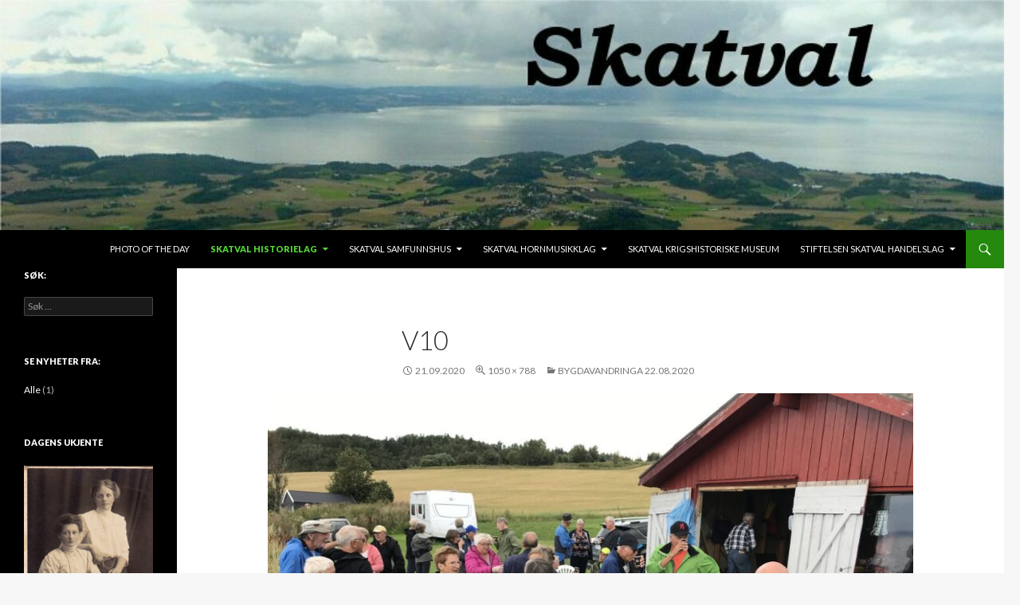

--- FILE ---
content_type: text/html; charset=UTF-8
request_url: https://skatval.no/skatval-historielag-2/aktiviteter/arets-historiske-bygdavandring-22-08-2020/v10/
body_size: 14488
content:
<!DOCTYPE html>
<!--[if IE 7]>
<html class="ie ie7" lang="nb-NO">
<![endif]-->
<!--[if IE 8]>
<html class="ie ie8" lang="nb-NO">
<![endif]-->
<!--[if !(IE 7) & !(IE 8)]><!-->
<html lang="nb-NO">
<!--<![endif]-->
<head>
	<meta charset="UTF-8">
	<meta name="viewport" content="width=device-width">
	<title>v10 | SKATVAL</title>
	<link rel="profile" href="https://gmpg.org/xfn/11">
	<link rel="pingback" href="https://skatval.no/xmlrpc.php">
	<!--[if lt IE 9]>
	<script src="https://skatval.no/wp-content/themes/twentyfourteen/js/html5.js?ver=3.7.0"></script>
	<![endif]-->
	<meta name='robots' content='max-image-preview:large' />
<link rel='dns-prefetch' href='//fonts.googleapis.com' />
<link href='https://fonts.gstatic.com' crossorigin rel='preconnect' />
<link rel="alternate" type="application/rss+xml" title="SKATVAL &raquo; strøm" href="https://skatval.no/feed/" />
<link rel="alternate" type="application/rss+xml" title="SKATVAL &raquo; kommentarstrøm" href="https://skatval.no/comments/feed/" />
<link rel="alternate" title="oEmbed (JSON)" type="application/json+oembed" href="https://skatval.no/wp-json/oembed/1.0/embed?url=https%3A%2F%2Fskatval.no%2Fskatval-historielag-2%2Faktiviteter%2Farets-historiske-bygdavandring-22-08-2020%2Fv10%2F" />
<link rel="alternate" title="oEmbed (XML)" type="text/xml+oembed" href="https://skatval.no/wp-json/oembed/1.0/embed?url=https%3A%2F%2Fskatval.no%2Fskatval-historielag-2%2Faktiviteter%2Farets-historiske-bygdavandring-22-08-2020%2Fv10%2F&#038;format=xml" />
<style id='wp-img-auto-sizes-contain-inline-css'>
img:is([sizes=auto i],[sizes^="auto," i]){contain-intrinsic-size:3000px 1500px}
/*# sourceURL=wp-img-auto-sizes-contain-inline-css */
</style>
<style id='wp-emoji-styles-inline-css'>

	img.wp-smiley, img.emoji {
		display: inline !important;
		border: none !important;
		box-shadow: none !important;
		height: 1em !important;
		width: 1em !important;
		margin: 0 0.07em !important;
		vertical-align: -0.1em !important;
		background: none !important;
		padding: 0 !important;
	}
/*# sourceURL=wp-emoji-styles-inline-css */
</style>
<style id='wp-block-library-inline-css'>
:root{--wp-block-synced-color:#7a00df;--wp-block-synced-color--rgb:122,0,223;--wp-bound-block-color:var(--wp-block-synced-color);--wp-editor-canvas-background:#ddd;--wp-admin-theme-color:#007cba;--wp-admin-theme-color--rgb:0,124,186;--wp-admin-theme-color-darker-10:#006ba1;--wp-admin-theme-color-darker-10--rgb:0,107,160.5;--wp-admin-theme-color-darker-20:#005a87;--wp-admin-theme-color-darker-20--rgb:0,90,135;--wp-admin-border-width-focus:2px}@media (min-resolution:192dpi){:root{--wp-admin-border-width-focus:1.5px}}.wp-element-button{cursor:pointer}:root .has-very-light-gray-background-color{background-color:#eee}:root .has-very-dark-gray-background-color{background-color:#313131}:root .has-very-light-gray-color{color:#eee}:root .has-very-dark-gray-color{color:#313131}:root .has-vivid-green-cyan-to-vivid-cyan-blue-gradient-background{background:linear-gradient(135deg,#00d084,#0693e3)}:root .has-purple-crush-gradient-background{background:linear-gradient(135deg,#34e2e4,#4721fb 50%,#ab1dfe)}:root .has-hazy-dawn-gradient-background{background:linear-gradient(135deg,#faaca8,#dad0ec)}:root .has-subdued-olive-gradient-background{background:linear-gradient(135deg,#fafae1,#67a671)}:root .has-atomic-cream-gradient-background{background:linear-gradient(135deg,#fdd79a,#004a59)}:root .has-nightshade-gradient-background{background:linear-gradient(135deg,#330968,#31cdcf)}:root .has-midnight-gradient-background{background:linear-gradient(135deg,#020381,#2874fc)}:root{--wp--preset--font-size--normal:16px;--wp--preset--font-size--huge:42px}.has-regular-font-size{font-size:1em}.has-larger-font-size{font-size:2.625em}.has-normal-font-size{font-size:var(--wp--preset--font-size--normal)}.has-huge-font-size{font-size:var(--wp--preset--font-size--huge)}.has-text-align-center{text-align:center}.has-text-align-left{text-align:left}.has-text-align-right{text-align:right}.has-fit-text{white-space:nowrap!important}#end-resizable-editor-section{display:none}.aligncenter{clear:both}.items-justified-left{justify-content:flex-start}.items-justified-center{justify-content:center}.items-justified-right{justify-content:flex-end}.items-justified-space-between{justify-content:space-between}.screen-reader-text{border:0;clip-path:inset(50%);height:1px;margin:-1px;overflow:hidden;padding:0;position:absolute;width:1px;word-wrap:normal!important}.screen-reader-text:focus{background-color:#ddd;clip-path:none;color:#444;display:block;font-size:1em;height:auto;left:5px;line-height:normal;padding:15px 23px 14px;text-decoration:none;top:5px;width:auto;z-index:100000}html :where(.has-border-color){border-style:solid}html :where([style*=border-top-color]){border-top-style:solid}html :where([style*=border-right-color]){border-right-style:solid}html :where([style*=border-bottom-color]){border-bottom-style:solid}html :where([style*=border-left-color]){border-left-style:solid}html :where([style*=border-width]){border-style:solid}html :where([style*=border-top-width]){border-top-style:solid}html :where([style*=border-right-width]){border-right-style:solid}html :where([style*=border-bottom-width]){border-bottom-style:solid}html :where([style*=border-left-width]){border-left-style:solid}html :where(img[class*=wp-image-]){height:auto;max-width:100%}:where(figure){margin:0 0 1em}html :where(.is-position-sticky){--wp-admin--admin-bar--position-offset:var(--wp-admin--admin-bar--height,0px)}@media screen and (max-width:600px){html :where(.is-position-sticky){--wp-admin--admin-bar--position-offset:0px}}

/*# sourceURL=wp-block-library-inline-css */
</style><style id='global-styles-inline-css'>
:root{--wp--preset--aspect-ratio--square: 1;--wp--preset--aspect-ratio--4-3: 4/3;--wp--preset--aspect-ratio--3-4: 3/4;--wp--preset--aspect-ratio--3-2: 3/2;--wp--preset--aspect-ratio--2-3: 2/3;--wp--preset--aspect-ratio--16-9: 16/9;--wp--preset--aspect-ratio--9-16: 9/16;--wp--preset--color--black: #000;--wp--preset--color--cyan-bluish-gray: #abb8c3;--wp--preset--color--white: #fff;--wp--preset--color--pale-pink: #f78da7;--wp--preset--color--vivid-red: #cf2e2e;--wp--preset--color--luminous-vivid-orange: #ff6900;--wp--preset--color--luminous-vivid-amber: #fcb900;--wp--preset--color--light-green-cyan: #7bdcb5;--wp--preset--color--vivid-green-cyan: #00d084;--wp--preset--color--pale-cyan-blue: #8ed1fc;--wp--preset--color--vivid-cyan-blue: #0693e3;--wp--preset--color--vivid-purple: #9b51e0;--wp--preset--color--green: #24890d;--wp--preset--color--dark-gray: #2b2b2b;--wp--preset--color--medium-gray: #767676;--wp--preset--color--light-gray: #f5f5f5;--wp--preset--gradient--vivid-cyan-blue-to-vivid-purple: linear-gradient(135deg,rgb(6,147,227) 0%,rgb(155,81,224) 100%);--wp--preset--gradient--light-green-cyan-to-vivid-green-cyan: linear-gradient(135deg,rgb(122,220,180) 0%,rgb(0,208,130) 100%);--wp--preset--gradient--luminous-vivid-amber-to-luminous-vivid-orange: linear-gradient(135deg,rgb(252,185,0) 0%,rgb(255,105,0) 100%);--wp--preset--gradient--luminous-vivid-orange-to-vivid-red: linear-gradient(135deg,rgb(255,105,0) 0%,rgb(207,46,46) 100%);--wp--preset--gradient--very-light-gray-to-cyan-bluish-gray: linear-gradient(135deg,rgb(238,238,238) 0%,rgb(169,184,195) 100%);--wp--preset--gradient--cool-to-warm-spectrum: linear-gradient(135deg,rgb(74,234,220) 0%,rgb(151,120,209) 20%,rgb(207,42,186) 40%,rgb(238,44,130) 60%,rgb(251,105,98) 80%,rgb(254,248,76) 100%);--wp--preset--gradient--blush-light-purple: linear-gradient(135deg,rgb(255,206,236) 0%,rgb(152,150,240) 100%);--wp--preset--gradient--blush-bordeaux: linear-gradient(135deg,rgb(254,205,165) 0%,rgb(254,45,45) 50%,rgb(107,0,62) 100%);--wp--preset--gradient--luminous-dusk: linear-gradient(135deg,rgb(255,203,112) 0%,rgb(199,81,192) 50%,rgb(65,88,208) 100%);--wp--preset--gradient--pale-ocean: linear-gradient(135deg,rgb(255,245,203) 0%,rgb(182,227,212) 50%,rgb(51,167,181) 100%);--wp--preset--gradient--electric-grass: linear-gradient(135deg,rgb(202,248,128) 0%,rgb(113,206,126) 100%);--wp--preset--gradient--midnight: linear-gradient(135deg,rgb(2,3,129) 0%,rgb(40,116,252) 100%);--wp--preset--font-size--small: 13px;--wp--preset--font-size--medium: 20px;--wp--preset--font-size--large: 36px;--wp--preset--font-size--x-large: 42px;--wp--preset--spacing--20: 0.44rem;--wp--preset--spacing--30: 0.67rem;--wp--preset--spacing--40: 1rem;--wp--preset--spacing--50: 1.5rem;--wp--preset--spacing--60: 2.25rem;--wp--preset--spacing--70: 3.38rem;--wp--preset--spacing--80: 5.06rem;--wp--preset--shadow--natural: 6px 6px 9px rgba(0, 0, 0, 0.2);--wp--preset--shadow--deep: 12px 12px 50px rgba(0, 0, 0, 0.4);--wp--preset--shadow--sharp: 6px 6px 0px rgba(0, 0, 0, 0.2);--wp--preset--shadow--outlined: 6px 6px 0px -3px rgb(255, 255, 255), 6px 6px rgb(0, 0, 0);--wp--preset--shadow--crisp: 6px 6px 0px rgb(0, 0, 0);}:where(.is-layout-flex){gap: 0.5em;}:where(.is-layout-grid){gap: 0.5em;}body .is-layout-flex{display: flex;}.is-layout-flex{flex-wrap: wrap;align-items: center;}.is-layout-flex > :is(*, div){margin: 0;}body .is-layout-grid{display: grid;}.is-layout-grid > :is(*, div){margin: 0;}:where(.wp-block-columns.is-layout-flex){gap: 2em;}:where(.wp-block-columns.is-layout-grid){gap: 2em;}:where(.wp-block-post-template.is-layout-flex){gap: 1.25em;}:where(.wp-block-post-template.is-layout-grid){gap: 1.25em;}.has-black-color{color: var(--wp--preset--color--black) !important;}.has-cyan-bluish-gray-color{color: var(--wp--preset--color--cyan-bluish-gray) !important;}.has-white-color{color: var(--wp--preset--color--white) !important;}.has-pale-pink-color{color: var(--wp--preset--color--pale-pink) !important;}.has-vivid-red-color{color: var(--wp--preset--color--vivid-red) !important;}.has-luminous-vivid-orange-color{color: var(--wp--preset--color--luminous-vivid-orange) !important;}.has-luminous-vivid-amber-color{color: var(--wp--preset--color--luminous-vivid-amber) !important;}.has-light-green-cyan-color{color: var(--wp--preset--color--light-green-cyan) !important;}.has-vivid-green-cyan-color{color: var(--wp--preset--color--vivid-green-cyan) !important;}.has-pale-cyan-blue-color{color: var(--wp--preset--color--pale-cyan-blue) !important;}.has-vivid-cyan-blue-color{color: var(--wp--preset--color--vivid-cyan-blue) !important;}.has-vivid-purple-color{color: var(--wp--preset--color--vivid-purple) !important;}.has-black-background-color{background-color: var(--wp--preset--color--black) !important;}.has-cyan-bluish-gray-background-color{background-color: var(--wp--preset--color--cyan-bluish-gray) !important;}.has-white-background-color{background-color: var(--wp--preset--color--white) !important;}.has-pale-pink-background-color{background-color: var(--wp--preset--color--pale-pink) !important;}.has-vivid-red-background-color{background-color: var(--wp--preset--color--vivid-red) !important;}.has-luminous-vivid-orange-background-color{background-color: var(--wp--preset--color--luminous-vivid-orange) !important;}.has-luminous-vivid-amber-background-color{background-color: var(--wp--preset--color--luminous-vivid-amber) !important;}.has-light-green-cyan-background-color{background-color: var(--wp--preset--color--light-green-cyan) !important;}.has-vivid-green-cyan-background-color{background-color: var(--wp--preset--color--vivid-green-cyan) !important;}.has-pale-cyan-blue-background-color{background-color: var(--wp--preset--color--pale-cyan-blue) !important;}.has-vivid-cyan-blue-background-color{background-color: var(--wp--preset--color--vivid-cyan-blue) !important;}.has-vivid-purple-background-color{background-color: var(--wp--preset--color--vivid-purple) !important;}.has-black-border-color{border-color: var(--wp--preset--color--black) !important;}.has-cyan-bluish-gray-border-color{border-color: var(--wp--preset--color--cyan-bluish-gray) !important;}.has-white-border-color{border-color: var(--wp--preset--color--white) !important;}.has-pale-pink-border-color{border-color: var(--wp--preset--color--pale-pink) !important;}.has-vivid-red-border-color{border-color: var(--wp--preset--color--vivid-red) !important;}.has-luminous-vivid-orange-border-color{border-color: var(--wp--preset--color--luminous-vivid-orange) !important;}.has-luminous-vivid-amber-border-color{border-color: var(--wp--preset--color--luminous-vivid-amber) !important;}.has-light-green-cyan-border-color{border-color: var(--wp--preset--color--light-green-cyan) !important;}.has-vivid-green-cyan-border-color{border-color: var(--wp--preset--color--vivid-green-cyan) !important;}.has-pale-cyan-blue-border-color{border-color: var(--wp--preset--color--pale-cyan-blue) !important;}.has-vivid-cyan-blue-border-color{border-color: var(--wp--preset--color--vivid-cyan-blue) !important;}.has-vivid-purple-border-color{border-color: var(--wp--preset--color--vivid-purple) !important;}.has-vivid-cyan-blue-to-vivid-purple-gradient-background{background: var(--wp--preset--gradient--vivid-cyan-blue-to-vivid-purple) !important;}.has-light-green-cyan-to-vivid-green-cyan-gradient-background{background: var(--wp--preset--gradient--light-green-cyan-to-vivid-green-cyan) !important;}.has-luminous-vivid-amber-to-luminous-vivid-orange-gradient-background{background: var(--wp--preset--gradient--luminous-vivid-amber-to-luminous-vivid-orange) !important;}.has-luminous-vivid-orange-to-vivid-red-gradient-background{background: var(--wp--preset--gradient--luminous-vivid-orange-to-vivid-red) !important;}.has-very-light-gray-to-cyan-bluish-gray-gradient-background{background: var(--wp--preset--gradient--very-light-gray-to-cyan-bluish-gray) !important;}.has-cool-to-warm-spectrum-gradient-background{background: var(--wp--preset--gradient--cool-to-warm-spectrum) !important;}.has-blush-light-purple-gradient-background{background: var(--wp--preset--gradient--blush-light-purple) !important;}.has-blush-bordeaux-gradient-background{background: var(--wp--preset--gradient--blush-bordeaux) !important;}.has-luminous-dusk-gradient-background{background: var(--wp--preset--gradient--luminous-dusk) !important;}.has-pale-ocean-gradient-background{background: var(--wp--preset--gradient--pale-ocean) !important;}.has-electric-grass-gradient-background{background: var(--wp--preset--gradient--electric-grass) !important;}.has-midnight-gradient-background{background: var(--wp--preset--gradient--midnight) !important;}.has-small-font-size{font-size: var(--wp--preset--font-size--small) !important;}.has-medium-font-size{font-size: var(--wp--preset--font-size--medium) !important;}.has-large-font-size{font-size: var(--wp--preset--font-size--large) !important;}.has-x-large-font-size{font-size: var(--wp--preset--font-size--x-large) !important;}
/*# sourceURL=global-styles-inline-css */
</style>

<style id='classic-theme-styles-inline-css'>
/*! This file is auto-generated */
.wp-block-button__link{color:#fff;background-color:#32373c;border-radius:9999px;box-shadow:none;text-decoration:none;padding:calc(.667em + 2px) calc(1.333em + 2px);font-size:1.125em}.wp-block-file__button{background:#32373c;color:#fff;text-decoration:none}
/*# sourceURL=/wp-includes/css/classic-themes.min.css */
</style>
<link rel='stylesheet' id='wppa_style-css' href='https://skatval.no/wp-content/plugins/wp-photo-album-plus/wppa-style.css?ver=260125-05912' media='all' />
<style id='wppa_style-inline-css'>

.wppa-box {	border-style: solid; border-width:1px;border-radius:6px; -moz-border-radius:6px;margin-bottom:8px;background-color:#eeeeee;border-color:#cccccc; }
.wppa-mini-box { border-style: solid; border-width:1px;border-radius:2px;border-color:#cccccc; }
.wppa-cover-box {  }
.wppa-cover-text-frame {  }
.wppa-box-text {  }
.wppa-box-text, .wppa-box-text-nocolor { font-weight:normal; }
.wppa-thumb-text { font-weight:normal; }
.wppa-nav-text { font-weight:normal; }
.wppa-img { background-color:#eeeeee; }
.wppa-title { font-weight:bold; }
.wppa-fulldesc { font-weight:normal; }
.wppa-fulltitle { font-weight:normal; }
/*# sourceURL=wppa_style-inline-css */
</style>
<link rel='stylesheet' id='twentyfourteen-lato-css' href='https://fonts.googleapis.com/css?family=Lato%3A300%2C400%2C700%2C900%2C300italic%2C400italic%2C700italic&#038;subset=latin%2Clatin-ext&#038;display=fallback' media='all' />
<link rel='stylesheet' id='genericons-css' href='https://skatval.no/wp-content/themes/twentyfourteen/genericons/genericons.css?ver=3.0.3' media='all' />
<link rel='stylesheet' id='twentyfourteen-style-css' href='https://skatval.no/wp-content/themes/twentyfourteen/style.css?ver=20221101' media='all' />
<link rel='stylesheet' id='twentyfourteen-block-style-css' href='https://skatval.no/wp-content/themes/twentyfourteen/css/blocks.css?ver=20210622' media='all' />
<script src="https://skatval.no/wp-includes/js/dist/hooks.min.js?ver=dd5603f07f9220ed27f1" id="wp-hooks-js"></script>
<script src="https://skatval.no/wp-includes/js/dist/i18n.min.js?ver=c26c3dc7bed366793375" id="wp-i18n-js"></script>
<script id="wp-i18n-js-after">
wp.i18n.setLocaleData( { 'text direction\u0004ltr': [ 'ltr' ] } );
//# sourceURL=wp-i18n-js-after
</script>
<script src="https://skatval.no/wp-content/plugins/wp-photo-album-plus/js/wppa-decls.js?ver=260124-235912" id="wppa-decls-js"></script>
<script id="wppa-decls-js-after">
const { __ } = wp.i18n;

wppaSiteUrl = "https://skatval.no",
wppaThumbPageSize = 0,
wppaResizeEndDelay = 200,
wppaScrollEndDelay = 200,
_wppaTextDelay = 800,
wppaEasingSlide = "swing",
wppaEasingLightbox = "swing",
wppaEasingPopup = "swing",
wppaUploadButtonText = "Browse...",
wppaOvlBigBrowse = false,
wppaOvlSmallBrowse = true,
wppaImageMagickDefaultAspect = "NaN",
wppaImageDirectory = "https://skatval.no/wp-content/uploads/wppa/icons/",
wppaWppaUrl = "https://skatval.no/wp-content/plugins/wp-photo-album-plus",
wppaIncludeUrl = "https://skatval.no/wp-includes",
wppaAjaxMethod = "rest",
wppaAjaxUrl = "https://skatval.no/wp-json/wp-photo-album-plus/endPoint",
wppaAdminAjaxUrl = "https://skatval.no/wp-admin/admin-ajax.php",
wppaUploadUrl = "https://skatval.no/wp-content/uploads/wppa",
wppaIsIe = false,
wppaIsSafari = false,
wppaSlideshowNavigationType = "icons",
wppaSlideshowDefaultTimeout = 2.5,
wppaAudioHeight = 32,
wppaFilmThumbTitle = "Double click to start/stop slideshow running",
wppaClickToView = "Click to view",
wppaLang = "",
wppaVoteForMe = "Vote for me!",
wppaVotedForMe = "Voted for me",
wppaGlobalFsIconSize = "32",
wppaFsFillcolor = "#999999",
wppaFsBgcolor = "transparent",
wppaFsPolicy = "lightbox",
wppaNiceScroll = false,
wppaNiceScrollOpts = {cursorwidth:8,
cursoropacitymin:0.4,
cursorcolor:'#777777',
cursorborder:'none',
cursorborderradius:6,
autohidemode:'leave',
nativeparentscrolling:false,
preservenativescrolling:false,
bouncescroll:false,
smoothscroll:true,
cursorborder:'2px solid transparent',},
wppaVersion = "9.1.07.008",
wppaBackgroundColorImage = "#eeeeee",
wppaPopupLinkType = "photo",
wppaAnimationType = "fadeover",
wppaAnimationSpeed = 800,
wppaThumbnailAreaDelta = 14,
wppaTextFrameDelta = 181,
wppaBoxDelta = 14,
wppaFilmShowGlue = true,
wppaMiniTreshold = 300,
wppaRatingOnce = false,
wppaHideWhenEmpty = false,
wppaBGcolorNumbar = "#cccccc",
wppaBcolorNumbar = "#cccccc",
wppaBGcolorNumbarActive = "#333333",
wppaBcolorNumbarActive = "#333333",
wppaFontFamilyNumbar = "",
wppaFontSizeNumbar = "px",
wppaFontColorNumbar = "#777777",
wppaFontWeightNumbar = "normal",
wppaFontFamilyNumbarActive = "",
wppaFontSizeNumbarActive = "px",
wppaFontColorNumbarActive = "#777777",
wppaFontWeightNumbarActive = "bold",
wppaNumbarMax = "10",
wppaNextOnCallback = false,
wppaStarOpacity = 0.2,
wppaEmailRequired = "required",
wppaSlideBorderWidth = 0,
wppaAllowAjax = true,
wppaThumbTargetBlank = false,
wppaRatingMax = 5,
wppaRatingDisplayType = "graphic",
wppaRatingPrec = 2,
wppaStretch = false,
wppaMinThumbSpace = 4,
wppaThumbSpaceAuto = true,
wppaMagnifierCursor = "magnifier-small.png",
wppaAutoOpenComments = false,
wppaUpdateAddressLine = true,
wppaSlideSwipe = true,
wppaMaxCoverWidth = 1024,
wppaSlideToFullpopup = false,
wppaComAltSize = 75,
wppaBumpViewCount = true,
wppaBumpClickCount = false,
wppaShareHideWhenRunning = false,
wppaFotomoto = false,
wppaFotomotoHideWhenRunning = false,
wppaCommentRequiredAfterVote = false,
wppaFotomotoMinWidth = 400,
wppaOvlHires = true,
wppaSlideVideoStart = false,
wppaSlideAudioStart = false,
wppaOvlRadius = 12,
wppaOvlBorderWidth = 8,
wppaThemeStyles = "",
wppaStickyHeaderHeight = 0,
wppaRenderModal = false,
wppaModalQuitImg = "url(https://skatval.no/wp-content/uploads/wppa/icons/smallcross-black.gif )",
wppaBoxRadius = "6",
wppaModalBgColor = "#ffffff",
wppaUploadEdit = "-none-",
wppaSvgFillcolor = "#666666",
wppaSvgBgcolor = "transparent",
wppaOvlSvgFillcolor = "#999999",
wppaOvlSvgBgcolor = "transparent",
wppaSvgCornerStyle = "medium",
wppaHideRightClick = false,
wppaGeoZoom = 10,
wppaLazyLoad = false,
wppaAreaMaxFrac = 0,
wppaAreaMaxFracSlide = 0,
wppaAreaMaxFracAudio = 0,
wppaIconSizeNormal = "default",
wppaIconSizeSlide = "default",
wppaResponseSpeed = 0,
wppaExtendedResizeCount = 0,
wppaExtendedResizeDelay = 1000,
wppaCoverSpacing = 8,
wppaFilmonlyContinuous = false,
wppaNoAnimateOnMobile = false,
wppaAjaxScroll = true,
wppaThumbSize = 100,
wppaTfMargin = 4,
wppaRequestInfoDialogText = "Please specify your question",
wppaThumbAspect = 0.75,
wppaStartStopNew = false,
wppaSlideVideoPauseStop = false,
wppaThumbNolink = false;
wppaOvlTxtHeight = "auto",
wppaOvlOpacity = 0.8,
wppaOvlOnclickType = "none",
wppaOvlTheme = "black",
wppaOvlAnimSpeed = 300,
wppaOvlSlideSpeedDefault = 5000,
wppaVer4WindowWidth = 800,
wppaVer4WindowHeight = 600,
wppaOvlShowCounter = true,
wppaOvlFontFamily = "",
wppaOvlFontSize = "10",
wppaOvlFontColor = "",
wppaOvlFontWeight = "bold",
wppaOvlLineHeight = "10",
wppaOvlVideoStart = true,
wppaOvlAudioStart = true,
wppaOvlSlideStartDefault = true,
wppaOvlShowStartStop = true,
wppaIsMobile = false,
wppaIsIpad = false,
wppaOvlIconSize = "32px",
wppaOvlBrowseOnClick = false,
wppaOvlGlobal = false,
wppaPhotoDirectory = "https://skatval.no/wp-content/uploads/wppa/",
wppaThumbDirectory = "https://skatval.no/wp-content/uploads/wppa/thumbs/",
wppaTempDirectory = "https://skatval.no/wp-content/uploads/wppa/temp/",
wppaFontDirectory = "https://skatval.no/wp-content/uploads/wppa/fonts/",
wppaOutputType = "-none-",
wppaOvlNavIconSize = 32,
wppaOvlVideoPauseStop = false;var
wppaShortcodeTemplate = "&lt;div style=&quot;font-size:0;line-height:0&quot;&gt;\n &lt;a\n ontouchstart=&quot;wppaStartTime();&quot;\n ontouchend=&quot;wppaTapLink(\'1298\',\'https://skatval.no/photo-of-the-day/?wppa-occur=1&amp;lang=en&amp;wppa-photo=73cdc00b431759d0\');&quot;\n onclick=&quot;_bumpClickCount( \'1298\' );window.open(\'https://skatval.no/photo-of-the-day/?wppa-occur=1&amp;lang=en&amp;wppa-photo=73cdc00b431759d0\', \'_self\' )&quot;\n title=&quot;&quot;\n class=&quot;thumb-img&quot;\n id=&quot;a-1298-0&quot;\n style=&quot;cursor:pointer&quot;\n &gt;&lt;img id=&quot;ph-1298-0&quot; style=&quot;width:100%;margin:0;&quot; src=&quot;https://skatval.no/wp-content/uploads/wppa/1298.jpg?ver=1&quot;/&gt;&lt;/a&gt;&lt;/div&gt;";
wppaShortcodeTemplateId = "1298.jpg";
//# sourceURL=wppa-decls-js-after
</script>
<script src="https://skatval.no/wp-includes/js/jquery/jquery.min.js?ver=3.7.1" id="jquery-core-js"></script>
<script src="https://skatval.no/wp-includes/js/jquery/jquery-migrate.min.js?ver=3.4.1" id="jquery-migrate-js"></script>
<script src="https://skatval.no/wp-includes/js/jquery/jquery.form.min.js?ver=4.3.0" id="jquery-form-js"></script>
<script src="https://skatval.no/wp-includes/js/imagesloaded.min.js?ver=5.0.0" id="imagesloaded-js"></script>
<script src="https://skatval.no/wp-includes/js/masonry.min.js?ver=4.2.2" id="masonry-js"></script>
<script src="https://skatval.no/wp-includes/js/jquery/jquery.masonry.min.js?ver=3.1.2b" id="jquery-masonry-js"></script>
<script src="https://skatval.no/wp-includes/js/jquery/ui/core.min.js?ver=1.13.3" id="jquery-ui-core-js"></script>
<script src="https://skatval.no/wp-includes/js/jquery/ui/mouse.min.js?ver=1.13.3" id="jquery-ui-mouse-js"></script>
<script src="https://skatval.no/wp-includes/js/jquery/ui/resizable.min.js?ver=1.13.3" id="jquery-ui-resizable-js"></script>
<script src="https://skatval.no/wp-includes/js/jquery/ui/draggable.min.js?ver=1.13.3" id="jquery-ui-draggable-js"></script>
<script src="https://skatval.no/wp-includes/js/jquery/ui/controlgroup.min.js?ver=1.13.3" id="jquery-ui-controlgroup-js"></script>
<script src="https://skatval.no/wp-includes/js/jquery/ui/checkboxradio.min.js?ver=1.13.3" id="jquery-ui-checkboxradio-js"></script>
<script src="https://skatval.no/wp-includes/js/jquery/ui/button.min.js?ver=1.13.3" id="jquery-ui-button-js"></script>
<script src="https://skatval.no/wp-includes/js/jquery/ui/dialog.min.js?ver=1.13.3" id="jquery-ui-dialog-js"></script>
<script id="wppa-all-js-extra">
var wppaObj = {"restUrl":"https://skatval.no/wp-json/","restNonce":"683d34707d"};
//# sourceURL=wppa-all-js-extra
</script>
<script src="https://skatval.no/wp-content/plugins/wp-photo-album-plus/js/wppa-all.js?ver=260124-235912" id="wppa-all-js"></script>
<script src="https://skatval.no/wp-content/plugins/wp-photo-album-plus/vendor/jquery-easing/jquery.easing.min.js?ver=9.1.07.008" id="nicescrollr-easing-min-js-js"></script>
<script src="https://skatval.no/wp-content/themes/twentyfourteen/js/keyboard-image-navigation.js?ver=20150120" id="twentyfourteen-keyboard-image-navigation-js"></script>
<link rel="https://api.w.org/" href="https://skatval.no/wp-json/" /><link rel="alternate" title="JSON" type="application/json" href="https://skatval.no/wp-json/wp/v2/media/4428" /><link rel="EditURI" type="application/rsd+xml" title="RSD" href="https://skatval.no/xmlrpc.php?rsd" />
<meta name="generator" content="WordPress 6.9" />
<link rel="canonical" href="https://skatval.no/skatval-historielag-2/aktiviteter/arets-historiske-bygdavandring-22-08-2020/v10/" />
<link rel='shortlink' href='https://skatval.no/?p=4428' />
		<style type="text/css" id="twentyfourteen-header-css">
				.site-title,
		.site-description {
			clip: rect(1px 1px 1px 1px); /* IE7 */
			clip: rect(1px, 1px, 1px, 1px);
			position: absolute;
		}
				</style>
		<style id="custom-background-css">
body.custom-background { background-color: #f7f7f7; }
</style>
	</head>

<body class="attachment wp-singular attachment-template-default attachmentid-4428 attachment-jpeg custom-background wp-embed-responsive wp-theme-twentyfourteen header-image full-width singular">
<div id="page" class="hfeed site">
		<div id="site-header">
		<a href="https://skatval.no/" rel="home">
			<img src="https://skatval.no/wp-content/uploads/2022/12/cropped-cropped-cropped-Skatval3-1.jpg" width="1260" height="289" alt="SKATVAL" />
		</a>
	</div>
	
	<header id="masthead" class="site-header">
		<div class="header-main">
			<h1 class="site-title"><a href="https://skatval.no/" rel="home">SKATVAL</a></h1>

			<div class="search-toggle">
				<a href="#search-container" class="screen-reader-text" aria-expanded="false" aria-controls="search-container">Søk</a>
			</div>

			<nav id="primary-navigation" class="site-navigation primary-navigation">
				<button class="menu-toggle">Primærmeny</button>
				<a class="screen-reader-text skip-link" href="#content">Hopp til innhold</a>
				<div id="primary-menu" class="nav-menu"><ul>
<li class="page_item page-item-5074"><a href="https://skatval.no/photo-of-the-day/">Photo of the day</a></li>
<li class="page_item page-item-3782 page_item_has_children current_page_ancestor"><a href="https://skatval.no/skatval-historielag-2/">Skatval Historielag</a>
<ul class='children'>
	<li class="page_item page-item-19 page_item_has_children current_page_ancestor"><a href="https://skatval.no/skatval-historielag-2/aktiviteter/">Tidligere arrangement</a>
	<ul class='children'>
		<li class="page_item page-item-4832"><a href="https://skatval.no/skatval-historielag-2/aktiviteter/julebord-25-12-2022/">Julebord 25.12.2022</a></li>
		<li class="page_item page-item-4856"><a href="https://skatval.no/skatval-historielag-2/aktiviteter/kveldsmote-31-10-2022/">Kveldsmøte 31.10.2022</a></li>
		<li class="page_item page-item-4736"><a href="https://skatval.no/skatval-historielag-2/aktiviteter/grendavandring-18-06-22/">Grendavandring 18.06.2022</a></li>
		<li class="page_item page-item-4751"><a href="https://skatval.no/skatval-historielag-2/aktiviteter/kveldsmote-26-04-2022/">Kveldsmøte 26.04.2022</a></li>
		<li class="page_item page-item-4749"><a href="https://skatval.no/skatval-historielag-2/aktiviteter/julebord-26-12-2021/">Julebord 26.12.2021</a></li>
		<li class="page_item page-item-4605"><a href="https://skatval.no/skatval-historielag-2/aktiviteter/kveldsmote-12-10-2021/">Kveldsmøte 12.10.2021</a></li>
		<li class="page_item page-item-4602"><a href="https://skatval.no/skatval-historielag-2/aktiviteter/setertur-28-08-2021/">Setertur 28.08.2021</a></li>
		<li class="page_item page-item-4565"><a href="https://skatval.no/skatval-historielag-2/aktiviteter/bygdavandring-10-07-2021/">Bygdavandring 10.07.2021</a></li>
		<li class="page_item page-item-4402 current_page_ancestor current_page_parent"><a href="https://skatval.no/skatval-historielag-2/aktiviteter/arets-historiske-bygdavandring-22-08-2020/">Bygdavandringa 22.08.2020</a></li>
		<li class="page_item page-item-4155"><a href="https://skatval.no/skatval-historielag-2/aktiviteter/julebord-29-11-2019/">Julebord 29.11.2019</a></li>
		<li class="page_item page-item-4148"><a href="https://skatval.no/skatval-historielag-2/aktiviteter/sterke-kvinner-08-10-2019/">Sterke kvinner  &#8211;  kveldsmøte 08.10.2019</a></li>
		<li class="page_item page-item-3973"><a href="https://skatval.no/skatval-historielag-2/aktiviteter/dagstur-til-melhus-og-horg-15-08-2019/">Busstur til Melhus/Horg 15.08.2019</a></li>
		<li class="page_item page-item-4131"><a href="https://skatval.no/skatval-historielag-2/aktiviteter/grendavandring-holan-29-06-2019/">Grendavandring &#8211; Holan &#8211; 29.06.2019</a></li>
		<li class="page_item page-item-3907"><a href="https://skatval.no/skatval-historielag-2/aktiviteter/mer-enn-tirpitz-kveldsmote-28-05-2019/">&laquo;Mer enn Tirpitz&raquo; &#8211; 28.05.2019</a></li>
		<li class="page_item page-item-3859"><a href="https://skatval.no/skatval-historielag-2/aktiviteter/setertur-til-holsetra-2019/">Setertur til Hølsetra 25.05.2019</a></li>
		<li class="page_item page-item-3554"><a href="https://skatval.no/skatval-historielag-2/aktiviteter/vardebrenning-pa-forbordsfjellet-08-09-2018/">Vardebrenning på Forbordsfjellet 08.09.2018</a></li>
		<li class="page_item page-item-3372"><a href="https://skatval.no/skatval-historielag-2/aktiviteter/busstur-til-inderoy-09-06-2018/">Busstur til Inderøy 09.06.2018</a></li>
		<li class="page_item page-item-3286"><a href="https://skatval.no/skatval-historielag-2/aktiviteter/taterkveld-24-04-2018/">Taterkveld 24.04.2018</a></li>
		<li class="page_item page-item-3116"><a href="https://skatval.no/skatval-historielag-2/aktiviteter/setertur-17-09-2017/">Setertur 17.09.2017</a></li>
		<li class="page_item page-item-3017"><a href="https://skatval.no/skatval-historielag-2/aktiviteter/tur-til-hoset-og-granby-12-08-2017/">Tur til Hoset og Granby 12.08.2017</a></li>
		<li class="page_item page-item-2971"><a href="https://skatval.no/skatval-historielag-2/aktiviteter/grendavandring-02-07-2017-sorbygden/">Grendavandring 02.07.2017</a></li>
		<li class="page_item page-item-2870"><a href="https://skatval.no/skatval-historielag-2/aktiviteter/kveldsmote-med-oyvind-heimstad-29-03-2017/">Kveldsmøte med Øyvind Heimstad 29.03.2017</a></li>
		<li class="page_item page-item-2794"><a href="https://skatval.no/skatval-historielag-2/aktiviteter/arsmote-2017/">Årsmøte 2017</a></li>
		<li class="page_item page-item-2671"><a href="https://skatval.no/skatval-historielag-2/aktiviteter/julebord-og-40-ars-jubileum-2016/">Julebord og 40-års-jubileum 2016</a></li>
		<li class="page_item page-item-2596"><a href="https://skatval.no/skatval-historielag-2/aktiviteter/filmkveld-11-10-2016/">Filmkveld 11.10.2016</a></li>
		<li class="page_item page-item-2598"><a href="https://skatval.no/skatval-historielag-2/aktiviteter/tur-til-litjsetervollen-og-jernmila-04-09-2016/">Tur til Litjsetertjønna, tjæremila og Rangelåsen 11.09.2016</a></li>
		<li class="page_item page-item-2527"><a href="https://skatval.no/skatval-historielag-2/aktiviteter/dagstur-til-ytteroy-06-08-2016/">Dagstur til Ytterøy 06.08.2016</a></li>
		<li class="page_item page-item-2465"><a href="https://skatval.no/skatval-historielag-2/aktiviteter/2465-2/">Grendavandring 05.06.2016</a></li>
		<li class="page_item page-item-2369"><a href="https://skatval.no/skatval-historielag-2/aktiviteter/kveldsmote-om-olav-den-hellige-20-04-2016/">Kveldsmøte om Olav den Hellige 20.04.2016</a></li>
		<li class="page_item page-item-2372"><a href="https://skatval.no/skatval-historielag-2/aktiviteter/2372-2/">Årsmøte 2016</a></li>
		<li class="page_item page-item-2253"><a href="https://skatval.no/skatval-historielag-2/aktiviteter/julebord-2015/">Julebordet 2015</a></li>
		<li class="page_item page-item-2185"><a href="https://skatval.no/skatval-historielag-2/aktiviteter/mote-funn-med-metalldetektor-pa-skatval/">Møte om søk med metalldetektor</a></li>
		<li class="page_item page-item-2117"><a href="https://skatval.no/skatval-historielag-2/aktiviteter/dagstur-til-sverresborg-og-byneset/">Dagstur til Sverresborg og Byneset</a></li>
		<li class="page_item page-item-2032"><a href="https://skatval.no/skatval-historielag-2/aktiviteter/grendavandring-2015-floanhammarsbukta/">Grendavandring 2015</a></li>
		<li class="page_item page-item-1986"><a href="https://skatval.no/skatval-historielag-2/aktiviteter/kveldsmote-14-04-2015-kvinneliv-etter-1913/">Kvinneliv etter 1913 &#8211;  14.04.2015</a></li>
		<li class="page_item page-item-1830"><a href="https://skatval.no/skatval-historielag-2/aktiviteter/setervoller-og-fugleliv-i-forbordsfjellet-18-11-2014/">Setervoller og fugleliv i Forbordsfjellet &#8211; 18.11.2014</a></li>
		<li class="page_item page-item-1811"><a href="https://skatval.no/skatval-historielag-2/aktiviteter/dialektkvelden-med-tor-erik-jenstad/">Dialektkvelden med T. E. Jenstad</a></li>
		<li class="page_item page-item-1704"><a href="https://skatval.no/skatval-historielag-2/aktiviteter/dagstur-til-asen-og-munkeby-09-08-2014/">Dagstur til Åsen og Munkeby</a></li>
		<li class="page_item page-item-1700"><a href="https://skatval.no/skatval-historielag-2/aktiviteter/grendavandring-2014/">Grendavandring 2014</a></li>
		<li class="page_item page-item-1653"><a href="https://skatval.no/skatval-historielag-2/aktiviteter/1814-og-per-egil-hegge/">1814 og Per Egil Hegge</a></li>
		<li class="page_item page-item-1481"><a href="https://skatval.no/skatval-historielag-2/aktiviteter/julebordet-2013/">Julebordet 2013</a></li>
		<li class="page_item page-item-1420"><a href="https://skatval.no/skatval-historielag-2/aktiviteter/grendavandring-2013-skatvold-gardene/">Grendavandring 2013  &#8211;  Skatvold-gårdene</a></li>
		<li class="page_item page-item-1401"><a href="https://skatval.no/skatval-historielag-2/aktiviteter/tur-til-mostamarkhommelvik-15-06-2013/">Tur til Mostamark/Hommelvik 2013</a></li>
		<li class="page_item page-item-1307"><a href="https://skatval.no/skatval-historielag-2/aktiviteter/sa-flytter-vi-og-apner-onsdagskafeen/">Nykontoret innvies!</a></li>
		<li class="page_item page-item-1291"><a href="https://skatval.no/skatval-historielag-2/aktiviteter/historielaget-flytter-til-framnes/">Historielaget flytter fra Handelslaget/Prix&#8217;en</a></li>
		<li class="page_item page-item-1309"><a href="https://skatval.no/skatval-historielag-2/aktiviteter/arsmotet-2013/">Årsmøtet 2013</a></li>
		<li class="page_item page-item-223"><a href="https://skatval.no/skatval-historielag-2/aktiviteter/vandring-pa-tiller-og-forbord/">Vandring på Tiller og Forbord</a></li>
		<li class="page_item page-item-1138"><a href="https://skatval.no/skatval-historielag-2/aktiviteter/arsmote-2012/">Årsmøte 2012</a></li>
		<li class="page_item page-item-252"><a href="https://skatval.no/skatval-historielag-2/aktiviteter/mote-i-kirkestua-skatval-om-tirpitz/">Møte om Tirpitz i Kirkestua, Skatval</a></li>
		<li class="page_item page-item-258"><a href="https://skatval.no/skatval-historielag-2/aktiviteter/julebord-06-12-2011/">Julebord 06.12.2011</a></li>
		<li class="page_item page-item-962"><a href="https://skatval.no/skatval-historielag-2/aktiviteter/grendavandring-pa-merasgardene-2011/">Vandring på Merasgårdene 2011</a></li>
		<li class="page_item page-item-976"><a href="https://skatval.no/skatval-historielag-2/aktiviteter/julebord-2010/">Julebord 2010</a></li>
		<li class="page_item page-item-1010"><a href="https://skatval.no/skatval-historielag-2/aktiviteter/besok-pa-arkivsenteret-pa-dora-2010/">Besøk på Arkivsenteret 2010</a></li>
		<li class="page_item page-item-1015"><a href="https://skatval.no/skatval-historielag-2/aktiviteter/grendavandring-i-vassbygda-2010/">Vandring i Vassbygda 2010</a></li>
		<li class="page_item page-item-1026"><a href="https://skatval.no/skatval-historielag-2/aktiviteter/middelalderkirkene-pa-skatval-presentasjon/">Middelalderkirkene på Skatval &#8211; presentasjon</a></li>
		<li class="page_item page-item-1032"><a href="https://skatval.no/skatval-historielag-2/aktiviteter/1032-2/">Julebord 2009</a></li>
		<li class="page_item page-item-2356"><a href="https://skatval.no/skatval-historielag-2/aktiviteter/vandring-i-ola-29-08-2009/">Vandring i Fiskvik-o&#8217;la 29.08.2009</a></li>
	</ul>
</li>
	<li class="page_item page-item-24 page_item_has_children"><a href="https://skatval.no/skatval-historielag-2/severdigheter/">Severdigheter på Skatval</a>
	<ul class='children'>
		<li class="page_item page-item-89"><a href="https://skatval.no/skatval-historielag-2/severdigheter/steinvikholm-slott/">Steinvikholm slott</a></li>
		<li class="page_item page-item-96"><a href="https://skatval.no/skatval-historielag-2/severdigheter/steinalderboplassen-pa-hegge/">Steinalderboplassen på Hegge</a></li>
		<li class="page_item page-item-102"><a href="https://skatval.no/skatval-historielag-2/severdigheter/brokhaugen-pa-vinge/">Brokhaugen på Vinge</a></li>
		<li class="page_item page-item-104"><a href="https://skatval.no/skatval-historielag-2/severdigheter/middelalderkirkene/">Middelalderkirkene</a></li>
		<li class="page_item page-item-109"><a href="https://skatval.no/skatval-historielag-2/severdigheter/helleristninger/">Helleristninger</a></li>
	</ul>
</li>
	<li class="page_item page-item-27 page_item_has_children"><a href="https://skatval.no/skatval-historielag-2/skatvalsbokene/">Skatvalsbøkene og andre trykksaker</a>
	<ul class='children'>
		<li class="page_item page-item-128"><a href="https://skatval.no/skatval-historielag-2/skatvalsbokene/gards-og-slektshistorie-i-ii-iii/">Bok I-II-III Gårds- og slektshistorie</a></li>
		<li class="page_item page-item-144"><a href="https://skatval.no/skatval-historielag-2/skatvalsbokene/bok-iv-den-forste-tid/">Bok IV &#8211; Den første tid</a></li>
		<li class="page_item page-item-161"><a href="https://skatval.no/skatval-historielag-2/skatvalsbokene/bok-v-et-maktsentrum-i-trondelag/">Bok V &#8211; Et maktsentrum i Trøndelag</a></li>
		<li class="page_item page-item-165"><a href="https://skatval.no/skatval-historielag-2/skatvalsbokene/bok-vi-skatval-kommune-1902-1961/">Bok VI &#8211; Skatval kommune 1902 &#8211; 1961</a></li>
		<li class="page_item page-item-167"><a href="https://skatval.no/skatval-historielag-2/skatvalsbokene/konfirmanter-i-skatval-1859-2008/">Konfirmanter i Skatval 1859 &#8211; 2008</a></li>
	</ul>
</li>
	<li class="page_item page-item-29 page_item_has_children"><a href="https://skatval.no/skatval-historielag-2/arboker/">Årbøker fra Stjørdalsområdet</a>
	<ul class='children'>
		<li class="page_item page-item-173"><a href="https://skatval.no/skatval-historielag-2/arboker/arbok-nr-21-2011/">Årbok nr 21 2011</a></li>
		<li class="page_item page-item-177"><a href="https://skatval.no/skatval-historielag-2/arboker/arbok-nr-xx-2010/">Årbok nr XX 2010</a></li>
		<li class="page_item page-item-181"><a href="https://skatval.no/skatval-historielag-2/arboker/arbok-xix-2009/">Årbok XIX  2009</a></li>
		<li class="page_item page-item-184"><a href="https://skatval.no/skatval-historielag-2/arboker/arbok-xvii-2008/">Årbok XVII  2008</a></li>
	</ul>
</li>
	<li class="page_item page-item-34 page_item_has_children"><a href="https://skatval.no/skatval-historielag-2/boker-til-utlan/">Bøker til utlån</a>
	<ul class='children'>
		<li class="page_item page-item-1255"><a href="https://skatval.no/skatval-historielag-2/boker-til-utlan/bygdeboker/">Bygdebøker</a></li>
		<li class="page_item page-item-31"><a href="https://skatval.no/skatval-historielag-2/boker-til-utlan/annen-litteratur/">Annen litteratur</a></li>
	</ul>
</li>
	<li class="page_item page-item-38"><a href="https://skatval.no/skatval-historielag-2/lenker/">Lenker</a></li>
	<li class="page_item page-item-36"><a href="https://skatval.no/skatval-historielag-2/skatvalssangen/">Skatvalssangen</a></li>
	<li class="page_item page-item-40 page_item_has_children"><a href="https://skatval.no/skatval-historielag-2/om-historielaget/">Om Historielaget</a>
	<ul class='children'>
		<li class="page_item page-item-44"><a href="https://skatval.no/skatval-historielag-2/om-historielaget/kontoret/">Kontoret</a></li>
		<li class="page_item page-item-758"><a href="https://skatval.no/skatval-historielag-2/om-historielaget/styret-2/">Styret</a></li>
		<li class="page_item page-item-75"><a href="https://skatval.no/skatval-historielag-2/om-historielaget/boknemnda-2/">Boknemnda</a></li>
		<li class="page_item page-item-50"><a href="https://skatval.no/skatval-historielag-2/om-historielaget/aeresmedlemmer/">Æresmedlemmer</a></li>
		<li class="page_item page-item-52"><a href="https://skatval.no/skatval-historielag-2/om-historielaget/vedtekter/">Vedtekter</a></li>
		<li class="page_item page-item-55 page_item_has_children"><a href="https://skatval.no/skatval-historielag-2/om-historielaget/arsmeldinger/">Årsmeldinger</a>
		<ul class='children'>
			<li class="page_item page-item-4538"><a href="https://skatval.no/skatval-historielag-2/om-historielaget/arsmeldinger/arsmelding-2020/">Årsmelding 2020</a></li>
			<li class="page_item page-item-4192"><a href="https://skatval.no/skatval-historielag-2/om-historielaget/arsmeldinger/arsmelding-2019/">Årsmelding 2019</a></li>
			<li class="page_item page-item-3736"><a href="https://skatval.no/skatval-historielag-2/om-historielaget/arsmeldinger/arsmelding-for-2018/">Årsmelding 2018</a></li>
			<li class="page_item page-item-3221"><a href="https://skatval.no/skatval-historielag-2/om-historielaget/arsmeldinger/arsmelding-for-2017/">Årsmelding 2017</a></li>
			<li class="page_item page-item-2848"><a href="https://skatval.no/skatval-historielag-2/om-historielaget/arsmeldinger/arsmelding-2016/">Årsmelding 2016</a></li>
			<li class="page_item page-item-2844"><a href="https://skatval.no/skatval-historielag-2/om-historielaget/arsmeldinger/arsmelding-2015/">Årsmelding 2015</a></li>
			<li class="page_item page-item-2283"><a href="https://skatval.no/skatval-historielag-2/om-historielaget/arsmeldinger/arsmelding-for-skatval-historielag-for-2014/">Årsmelding 2014</a></li>
			<li class="page_item page-item-1571"><a href="https://skatval.no/skatval-historielag-2/om-historielaget/arsmeldinger/arsmelding-for-2013/">Årsmelding 2013</a></li>
			<li class="page_item page-item-1153"><a href="https://skatval.no/skatval-historielag-2/om-historielaget/arsmeldinger/arsmelding-for-2012/">Årsmelding 2012</a></li>
			<li class="page_item page-item-564"><a href="https://skatval.no/skatval-historielag-2/om-historielaget/arsmeldinger/arsmelding-2011/">Årsmelding 2011</a></li>
			<li class="page_item page-item-567"><a href="https://skatval.no/skatval-historielag-2/om-historielaget/arsmeldinger/arsmelding-for-boknemnda-2011/">Årsmelding 2011 fra Boknemnda</a></li>
			<li class="page_item page-item-572"><a href="https://skatval.no/skatval-historielag-2/om-historielaget/arsmeldinger/arsmelding-2010/">Årsmelding 2010</a></li>
			<li class="page_item page-item-575"><a href="https://skatval.no/skatval-historielag-2/om-historielaget/arsmeldinger/arsmelding-fra-boknemnda-2010/">Årsmelding 2010 fra Boknemnda</a></li>
			<li class="page_item page-item-581"><a href="https://skatval.no/skatval-historielag-2/om-historielaget/arsmeldinger/arsmelding-2009/">Årsmelding 2009</a></li>
			<li class="page_item page-item-586"><a href="https://skatval.no/skatval-historielag-2/om-historielaget/arsmeldinger/586-2/">Årsmelding 2009 fra Boknemnda</a></li>
			<li class="page_item page-item-590"><a href="https://skatval.no/skatval-historielag-2/om-historielaget/arsmeldinger/590-2/">Årsmelding 2008</a></li>
			<li class="page_item page-item-594"><a href="https://skatval.no/skatval-historielag-2/om-historielaget/arsmeldinger/arsmelding-2008-fra-boknemnda/">Årsmelding 2008 fra Boknemnda</a></li>
			<li class="page_item page-item-601"><a href="https://skatval.no/skatval-historielag-2/om-historielaget/arsmeldinger/arsmelding-2007/">Årsmelding 2007</a></li>
			<li class="page_item page-item-606"><a href="https://skatval.no/skatval-historielag-2/om-historielaget/arsmeldinger/arsmelding-2007-fra-boknemnda/">Årsmelding 2007 fra Boknemnda</a></li>
			<li class="page_item page-item-4995"><a href="https://skatval.no/skatval-historielag-2/om-historielaget/arsmeldinger/arsmelding-2022/">Årsmelding 2022</a></li>
			<li class="page_item page-item-609"><a href="https://skatval.no/skatval-historielag-2/om-historielaget/arsmeldinger/609-2/">Årsmelding 2006</a></li>
			<li class="page_item page-item-614"><a href="https://skatval.no/skatval-historielag-2/om-historielaget/arsmeldinger/arsmelding-2006-fra-boknemnda/">Årsmelding 2006 fra Boknemnda</a></li>
			<li class="page_item page-item-618"><a href="https://skatval.no/skatval-historielag-2/om-historielaget/arsmeldinger/arsmelding-2005/">Årsmelding 2005</a></li>
			<li class="page_item page-item-621"><a href="https://skatval.no/skatval-historielag-2/om-historielaget/arsmeldinger/arsmelding-2005-fra-boknemnda/">Årsmelding 2005 fra Boknemnda</a></li>
			<li class="page_item page-item-625"><a href="https://skatval.no/skatval-historielag-2/om-historielaget/arsmeldinger/arsmelding-2004/">Årsmelding 2004</a></li>
			<li class="page_item page-item-628"><a href="https://skatval.no/skatval-historielag-2/om-historielaget/arsmeldinger/arsmelding-2004-fra-boknemnda/">Årsmelding 2004 fra Boknemnda</a></li>
		</ul>
</li>
		<li class="page_item page-item-268"><a href="https://skatval.no/skatval-historielag-2/om-historielaget/268-2/">Lagets historie</a></li>
	</ul>
</li>
	<li class="page_item page-item-42"><a href="https://skatval.no/skatval-historielag-2/vil-du-bli-medlem/">Vil du bli medlem?</a></li>
</ul>
</li>
<li class="page_item page-item-7 page_item_has_children"><a href="https://skatval.no/skatval-samfunnshus/">Skatval Samfunnshus</a>
<ul class='children'>
	<li class="page_item page-item-1349"><a href="https://skatval.no/skatval-samfunnshus/kart/">Kart</a></li>
	<li class="page_item page-item-300"><a href="https://skatval.no/skatval-samfunnshus/kalender/">Utleie av Skatval Samfunnshus</a></li>
	<li class="page_item page-item-370 page_item_has_children"><a href="https://skatval.no/skatval-samfunnshus/lokalene/">Lokalene</a>
	<ul class='children'>
		<li class="page_item page-item-373"><a href="https://skatval.no/skatval-samfunnshus/lokalene/store-sal/">Store sal</a></li>
		<li class="page_item page-item-380"><a href="https://skatval.no/skatval-samfunnshus/lokalene/lille-sal/">Lille sal</a></li>
		<li class="page_item page-item-397"><a href="https://skatval.no/skatval-samfunnshus/lokalene/kjokken/">Kjøkken</a></li>
		<li class="page_item page-item-409"><a href="https://skatval.no/skatval-samfunnshus/lokalene/scenen/">Scenen</a></li>
		<li class="page_item page-item-413"><a href="https://skatval.no/skatval-samfunnshus/lokalene/uteomradet/">Uteområdet</a></li>
	</ul>
</li>
	<li class="page_item page-item-911"><a href="https://skatval.no/skatval-samfunnshus/utleieinstruks/">Utleieinstruks</a></li>
	<li class="page_item page-item-382"><a href="https://skatval.no/skatval-samfunnshus/branninstruks/">Generell branninstruks</a></li>
	<li class="page_item page-item-385"><a href="https://skatval.no/skatval-samfunnshus/branninstruks-for-leietaker/">Branninstruks for leietaker</a></li>
	<li class="page_item page-item-423 page_item_has_children"><a href="https://skatval.no/skatval-samfunnshus/om-samfunnshuset/">Om Samfunnshuset</a>
	<ul class='children'>
		<li class="page_item page-item-425"><a href="https://skatval.no/skatval-samfunnshus/om-samfunnshuset/a-andelshavere/">A-andelshavere</a></li>
		<li class="page_item page-item-428"><a href="https://skatval.no/skatval-samfunnshus/om-samfunnshuset/styret/">Styret</a></li>
		<li class="page_item page-item-431"><a href="https://skatval.no/skatval-samfunnshus/om-samfunnshuset/vedtekter/">Vedtekter</a></li>
		<li class="page_item page-item-433"><a href="https://skatval.no/skatval-samfunnshus/om-samfunnshuset/litt-av-var-historie/">Litt av vår historie</a></li>
	</ul>
</li>
	<li class="page_item page-item-438 page_item_has_children"><a href="https://skatval.no/skatval-samfunnshus/egne-arrangement/">Tidligere arrangement</a>
	<ul class='children'>
		<li class="page_item page-item-2205"><a href="https://skatval.no/skatval-samfunnshus/egne-arrangement/kortreist-gourmetkveld-14-11-2015/">&laquo;Kortreist&raquo; gourmetkveld 14.11.2015</a></li>
		<li class="page_item page-item-1357"><a href="https://skatval.no/skatval-samfunnshus/egne-arrangement/17-mai-2013-pa-samfunnshuset/">17. mai 2013 på Samfunnshuset</a></li>
		<li class="page_item page-item-436"><a href="https://skatval.no/skatval-samfunnshus/egne-arrangement/17-mai-pa-samfunnshuset/">17. mai på Samfunnshuset</a></li>
		<li class="page_item page-item-444"><a href="https://skatval.no/skatval-samfunnshus/egne-arrangement/golvfest-10-11-2007/">Golvfest 10.11.2007</a></li>
	</ul>
</li>
</ul>
</li>
<li class="page_item page-item-2364 page_item_has_children"><a href="https://skatval.no/skatval-hornmusikklag/">Skatval Hornmusikklag</a>
<ul class='children'>
	<li class="page_item page-item-3778"><a href="https://skatval.no/skatval-hornmusikklag/styret-i-skatval-hornmusikklag/">Styret i Skatval Hornmusikklag</a></li>
</ul>
</li>
<li class="page_item page-item-3438"><a href="https://skatval.no/skatval-krigshistoriske-museum/">Skatval krigshistoriske museum</a></li>
<li class="page_item page-item-1877 page_item_has_children"><a href="https://skatval.no/skatval-handelslag-sa/">Stiftelsen Skatval Handelslag</a>
<ul class='children'>
	<li class="page_item page-item-4499"><a href="https://skatval.no/skatval-handelslag-sa/sok-om-tilskudd/">Søk om tilskudd!</a></li>
</ul>
</li>
</ul></div>
			</nav>
		</div>

		<div id="search-container" class="search-box-wrapper hide">
			<div class="search-box">
				<form role="search" method="get" class="search-form" action="https://skatval.no/">
				<label>
					<span class="screen-reader-text">Søk etter:</span>
					<input type="search" class="search-field" placeholder="Søk &hellip;" value="" name="s" />
				</label>
				<input type="submit" class="search-submit" value="Søk" />
			</form>			</div>
		</div>
	</header><!-- #masthead -->

	<div id="main" class="site-main">

	<section id="primary" class="content-area image-attachment">
		<div id="content" class="site-content" role="main">

			<article id="post-4428" class="post-4428 attachment type-attachment status-inherit hentry">
			<header class="entry-header">
				<h1 class="entry-title">v10</h1>
				<div class="entry-meta">

					<span class="entry-date"><time class="entry-date" datetime="2020-09-21T09:25:05+02:00">21.09.2020</time></span>

					<span class="full-size-link"><a href="https://skatval.no/wp-content/uploads/2020/09/v10.jpeg">1050 &times; 788</a></span>

					<span class="parent-post-link"><a href="https://skatval.no/skatval-historielag-2/aktiviteter/arets-historiske-bygdavandring-22-08-2020/" rel="gallery">Bygdavandringa 22.08.2020</a></span>
									</div><!-- .entry-meta -->
			</header><!-- .entry-header -->

			<div class="entry-content">
				<div class="entry-attachment">
					<div class="attachment">
						<a href="https://skatval.no/skatval-historielag-2/aktiviteter/arets-historiske-bygdavandring-22-08-2020/b01/" rel="attachment"><img width="810" height="608" src="https://skatval.no/wp-content/uploads/2020/09/v10.jpeg" class="attachment-810x810 size-810x810" alt="" decoding="async" fetchpriority="high" srcset="https://skatval.no/wp-content/uploads/2020/09/v10.jpeg 1050w, https://skatval.no/wp-content/uploads/2020/09/v10-300x225.jpeg 300w, https://skatval.no/wp-content/uploads/2020/09/v10-1024x768.jpeg 1024w, https://skatval.no/wp-content/uploads/2020/09/v10-768x576.jpeg 768w" sizes="(max-width: 810px) 100vw, 810px" /></a>					</div><!-- .attachment -->

											<div class="entry-caption">
							<p>Ypperlig sensommervær gjorde oppholdet ved naustene riktig behagelig!</p>
						</div><!-- .entry-caption -->
										</div><!-- .entry-attachment -->

								</div><!-- .entry-content -->
			</article><!-- #post-4428 -->

			<nav id="image-navigation" class="navigation image-navigation">
				<div class="nav-links">
				<a href='https://skatval.no/skatval-historielag-2/aktiviteter/arets-historiske-bygdavandring-22-08-2020/v09/'><div class="previous-image">Forrige bilde</div></a>								</div><!-- .nav-links -->
			</nav><!-- #image-navigation -->

			
<div id="comments" class="comments-area">

	
	
</div><!-- #comments -->

		
		</div><!-- #content -->
	</section><!-- #primary -->

<div id="secondary">
	
	
		<div id="primary-sidebar" class="primary-sidebar widget-area" role="complementary">
		<aside id="search-2" class="widget widget_search"><h1 class="widget-title">Søk:</h1><form role="search" method="get" class="search-form" action="https://skatval.no/">
				<label>
					<span class="screen-reader-text">Søk etter:</span>
					<input type="search" class="search-field" placeholder="Søk &hellip;" value="" name="s" />
				</label>
				<input type="submit" class="search-submit" value="Søk" />
			</form></aside><aside id="categories-3" class="widget widget_categories"><h1 class="widget-title">Se nyheter fra:</h1><nav aria-label="Se nyheter fra:">
			<ul>
					<li class="cat-item cat-item-8"><a href="https://skatval.no/archives/category/alle/">Alle</a> (1)
</li>
			</ul>

			</nav></aside> <aside id="wppa_widget-3" class="widget wppa_widget"><h1 class="widget-title">Dagens ukjente</h1>
<!-- WPPA+ Photo of the day Widget start --><div class="wppa-widget-photo" style="padding-top:2px;position:relative" data-wppa="yes"><a href="https://skatval.no/photo-of-the-day/?wppa-occur=1&amp;lang=nb&amp;wppa-photo=b78bd68d05ea1d15" target="_self" data-lbtitle="IMG_0047.jpg"><img title="IMG_0047.jpg" style="width:100%;cursor:pointer" src="https://skatval.no/wp-content/uploads/wppa/964.jpg?ver=1" alt="IMG_0047.jpg"></a></div><div class="wppa-widget-text wppa-potd-text">Bilde 10. Disse to damene er helt ukjente. Vet du hvem det er? Hvis du har ett eller flere svar på dette, sender du det til epost <a href="mailto:grethe@7510.no">grethe@7510.no</a>. Tusen takk!</div><div style="clear:both"></div>
<!-- WPPA+ Photo of the day Widget end --></aside> 
<!-- End Dagens ukjente 15 queries in 10.5 ms. at 08:11 -->	</div><!-- #primary-sidebar -->
	</div><!-- #secondary -->

		</div><!-- #main -->

		<footer id="colophon" class="site-footer">

			
			<div class="site-info">
												<a href="https://wordpress.org/" class="imprint">
					Stolt drevet av WordPress				</a>
			</div><!-- .site-info -->
		</footer><!-- #colophon -->
	</div><!-- #page -->

	<script type="speculationrules">
{"prefetch":[{"source":"document","where":{"and":[{"href_matches":"/*"},{"not":{"href_matches":["/wp-*.php","/wp-admin/*","/wp-content/uploads/*","/wp-content/*","/wp-content/plugins/*","/wp-content/themes/twentyfourteen/*","/*\\?(.+)"]}},{"not":{"selector_matches":"a[rel~=\"nofollow\"]"}},{"not":{"selector_matches":".no-prefetch, .no-prefetch a"}}]},"eagerness":"conservative"}]}
</script>
<script src="https://skatval.no/wp-content/plugins/wp-photo-album-plus/js/wppa.js?ver=dummy" id="wppa-js"></script>
<script id="wppa-js-after">
jQuery("body").append(' <div id="wppa-overlay-bg" style="text-align:center;display:none;position:fixed;top:0;left:0;width:100%;height:100%;background-color:black;opacity:0.8;" onclick="wppaOvlOnclick(event)" onwheel="return false;" onscroll="return false;"><div id="wppa-ovl-dbg-msg" style="position:fixed;top:0;left:0;padding:0 4px;background-color:white;color:black"></div></div><div id="wppa-overlay-ic" onwheel="return false;" onscroll="return false;"></div><div id="wppa-overlay-pc" onwheel="return false;" onscroll="return false;"></div><div id="wppa-overlay-fpc" onwheel="return false;" onscroll="return false;"></div><div id="wppa-overlay-zpc" onwheel="return false;" onscroll="return false;"></div><img id="wppa-pre-prev" style="position:fixed;left:0;top:50%;width:100px;visibility:hidden" class="wppa-preload wppa-ovl-preload"><img id="wppa-pre-next" style="position:fixed;right:0;top:50%;width:100px;visibility:hidden" class="wppa-preload wppa-ovl-preload"><img id="wppa-pre-curr" style="position:fixed;left:0;top:0;visibility:hidden" class="wppa-preload-curr wppa-ovl-preload"><svg id="wppa-ovl-spin" class="wppa-spinner uil-default" width="120px" height="120px" viewBox="0 0 100 100" preserveAspectRatio="xMidYMid" stroke="" style="width:120px; height:120px; position:fixed; top:50%; margin-top:-60px; left:50%; margin-left:-60px; opacity:1; display:none; fill:#999999; background-color:transparent; border-radius:24px;"><rect x="0" y="0" width="100" height="100" fill="none" class="bk"></rect><rect class="wppa-ajaxspin" x="47" y="40" width="6" height="20" rx="3" ry="3" transform="rotate(0 50 50) translate(0 -32)"><animate attributeName="opacity" from="1" to="0" dur="1.5s" begin="0s" repeatCount="indefinite" ></rect><rect class="wppa-ajaxspin" x="47" y="40" width="6" height="20" rx="3" ry="3" transform="rotate(22.5 50 50) translate(0 -32)"><animate attributeName="opacity" from="1" to="0" dur="1.5s" begin="0.09375s" repeatCount="indefinite" ></rect><rect class="wppa-ajaxspin" x="47" y="40" width="6" height="20" rx="3" ry="3" transform="rotate(45 50 50) translate(0 -32)"><animate attributeName="opacity" from="1" to="0" dur="1.5s" begin="0.1875s" repeatCount="indefinite" ></rect><rect class="wppa-ajaxspin" x="47" y="40" width="6" height="20" rx="3" ry="3" transform="rotate(67.5 50 50) translate(0 -32)"><animate attributeName="opacity" from="1" to="0" dur="1.5s" begin="0.28125s" repeatCount="indefinite" ></rect><rect class="wppa-ajaxspin" x="47" y="40" width="6" height="20" rx="3" ry="3" transform="rotate(90 50 50) translate(0 -32)"><animate attributeName="opacity" from="1" to="0" dur="1.5s" begin="0.375s" repeatCount="indefinite" ></rect><rect class="wppa-ajaxspin" x="47" y="40" width="6" height="20" rx="3" ry="3" transform="rotate(112.5 50 50) translate(0 -32)"><animate attributeName="opacity" from="1" to="0" dur="1.5s" begin="0.46875s" repeatCount="indefinite" ></rect><rect class="wppa-ajaxspin" x="47" y="40" width="6" height="20" rx="3" ry="3" transform="rotate(135 50 50) translate(0 -32)"><animate attributeName="opacity" from="1" to="0" dur="1.5s" begin="0.5625s" repeatCount="indefinite" ></rect><rect class="wppa-ajaxspin" x="47" y="40" width="6" height="20" rx="3" ry="3" transform="rotate(157.5 50 50) translate(0 -32)"><animate attributeName="opacity" from="1" to="0" dur="1.5s" begin="0.65625s" repeatCount="indefinite" ></rect><rect class="wppa-ajaxspin" x="47" y="40" width="6" height="20" rx="3" ry="3" transform="rotate(180 50 50) translate(0 -32)"><animate attributeName="opacity" from="1" to="0" dur="1.5s" begin="0.75s" repeatCount="indefinite" ></rect><rect class="wppa-ajaxspin" x="47" y="40" width="6" height="20" rx="3" ry="3" transform="rotate(202.5 50 50) translate(0 -32)"><animate attributeName="opacity" from="1" to="0" dur="1.5s" begin="0.84375s" repeatCount="indefinite" ></rect><rect class="wppa-ajaxspin" x="47" y="40" width="6" height="20" rx="3" ry="3" transform="rotate(225 50 50) translate(0 -32)"><animate attributeName="opacity" from="1" to="0" dur="1.5s" begin="0.9375s" repeatCount="indefinite" ></rect><rect class="wppa-ajaxspin" x="47" y="40" width="6" height="20" rx="3" ry="3" transform="rotate(247.5 50 50) translate(0 -32)"><animate attributeName="opacity" from="1" to="0" dur="1.5s" begin="1.03125s" repeatCount="indefinite" ></rect><rect class="wppa-ajaxspin" x="47" y="40" width="6" height="20" rx="3" ry="3" transform="rotate(270 50 50) translate(0 -32)"><animate attributeName="opacity" from="1" to="0" dur="1.5s" begin="1.125s" repeatCount="indefinite" ></rect><rect class="wppa-ajaxspin" x="47" y="40" width="6" height="20" rx="3" ry="3" transform="rotate(292.5 50 50) translate(0 -32)"><animate attributeName="opacity" from="1" to="0" dur="1.5s" begin="1.21875s" repeatCount="indefinite" ></rect><rect class="wppa-ajaxspin" x="47" y="40" width="6" height="20" rx="3" ry="3" transform="rotate(315 50 50) translate(0 -32)"><animate attributeName="opacity" from="1" to="0" dur="1.5s" begin="1.3125s" repeatCount="indefinite" ></rect><rect class="wppa-ajaxspin" x="47" y="40" width="6" height="20" rx="3" ry="3" transform="rotate(337.5 50 50) translate(0 -32)"><animate attributeName="opacity" from="1" to="0" dur="1.5s" begin="1.40625s" repeatCount="indefinite" ></rect></svg>');
 jQuery("body").append('<input type="hidden" id="wppa-nonce" name="wppa-nonce" value="9ec938f0c9" ><input type="hidden" id="wppa-qr-nonce" name="wppa-qr-nonce" value="832fefd2d7" >');
//# sourceURL=wppa-js-after
</script>
<script src="https://skatval.no/wp-content/themes/twentyfourteen/js/functions.js?ver=20210122" id="twentyfourteen-script-js"></script>
<script id="wp-emoji-settings" type="application/json">
{"baseUrl":"https://s.w.org/images/core/emoji/17.0.2/72x72/","ext":".png","svgUrl":"https://s.w.org/images/core/emoji/17.0.2/svg/","svgExt":".svg","source":{"concatemoji":"https://skatval.no/wp-includes/js/wp-emoji-release.min.js?ver=6.9"}}
</script>
<script type="module">
/*! This file is auto-generated */
const a=JSON.parse(document.getElementById("wp-emoji-settings").textContent),o=(window._wpemojiSettings=a,"wpEmojiSettingsSupports"),s=["flag","emoji"];function i(e){try{var t={supportTests:e,timestamp:(new Date).valueOf()};sessionStorage.setItem(o,JSON.stringify(t))}catch(e){}}function c(e,t,n){e.clearRect(0,0,e.canvas.width,e.canvas.height),e.fillText(t,0,0);t=new Uint32Array(e.getImageData(0,0,e.canvas.width,e.canvas.height).data);e.clearRect(0,0,e.canvas.width,e.canvas.height),e.fillText(n,0,0);const a=new Uint32Array(e.getImageData(0,0,e.canvas.width,e.canvas.height).data);return t.every((e,t)=>e===a[t])}function p(e,t){e.clearRect(0,0,e.canvas.width,e.canvas.height),e.fillText(t,0,0);var n=e.getImageData(16,16,1,1);for(let e=0;e<n.data.length;e++)if(0!==n.data[e])return!1;return!0}function u(e,t,n,a){switch(t){case"flag":return n(e,"\ud83c\udff3\ufe0f\u200d\u26a7\ufe0f","\ud83c\udff3\ufe0f\u200b\u26a7\ufe0f")?!1:!n(e,"\ud83c\udde8\ud83c\uddf6","\ud83c\udde8\u200b\ud83c\uddf6")&&!n(e,"\ud83c\udff4\udb40\udc67\udb40\udc62\udb40\udc65\udb40\udc6e\udb40\udc67\udb40\udc7f","\ud83c\udff4\u200b\udb40\udc67\u200b\udb40\udc62\u200b\udb40\udc65\u200b\udb40\udc6e\u200b\udb40\udc67\u200b\udb40\udc7f");case"emoji":return!a(e,"\ud83e\u1fac8")}return!1}function f(e,t,n,a){let r;const o=(r="undefined"!=typeof WorkerGlobalScope&&self instanceof WorkerGlobalScope?new OffscreenCanvas(300,150):document.createElement("canvas")).getContext("2d",{willReadFrequently:!0}),s=(o.textBaseline="top",o.font="600 32px Arial",{});return e.forEach(e=>{s[e]=t(o,e,n,a)}),s}function r(e){var t=document.createElement("script");t.src=e,t.defer=!0,document.head.appendChild(t)}a.supports={everything:!0,everythingExceptFlag:!0},new Promise(t=>{let n=function(){try{var e=JSON.parse(sessionStorage.getItem(o));if("object"==typeof e&&"number"==typeof e.timestamp&&(new Date).valueOf()<e.timestamp+604800&&"object"==typeof e.supportTests)return e.supportTests}catch(e){}return null}();if(!n){if("undefined"!=typeof Worker&&"undefined"!=typeof OffscreenCanvas&&"undefined"!=typeof URL&&URL.createObjectURL&&"undefined"!=typeof Blob)try{var e="postMessage("+f.toString()+"("+[JSON.stringify(s),u.toString(),c.toString(),p.toString()].join(",")+"));",a=new Blob([e],{type:"text/javascript"});const r=new Worker(URL.createObjectURL(a),{name:"wpTestEmojiSupports"});return void(r.onmessage=e=>{i(n=e.data),r.terminate(),t(n)})}catch(e){}i(n=f(s,u,c,p))}t(n)}).then(e=>{for(const n in e)a.supports[n]=e[n],a.supports.everything=a.supports.everything&&a.supports[n],"flag"!==n&&(a.supports.everythingExceptFlag=a.supports.everythingExceptFlag&&a.supports[n]);var t;a.supports.everythingExceptFlag=a.supports.everythingExceptFlag&&!a.supports.flag,a.supports.everything||((t=a.source||{}).concatemoji?r(t.concatemoji):t.wpemoji&&t.twemoji&&(r(t.twemoji),r(t.wpemoji)))});
//# sourceURL=https://skatval.no/wp-includes/js/wp-emoji-loader.min.js
</script>
</body>
</html>
